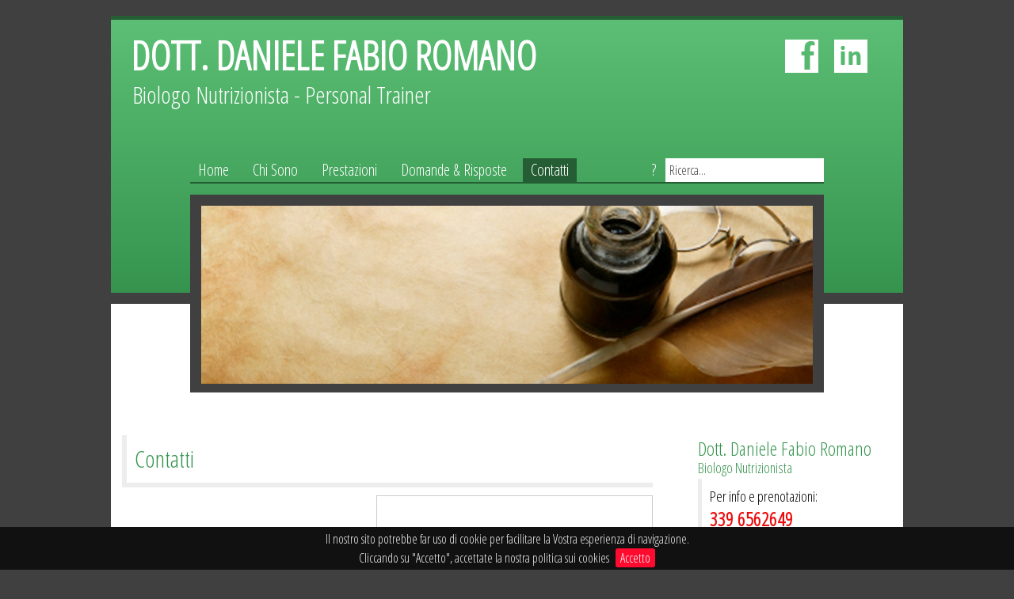

--- FILE ---
content_type: text/html; charset=utf-8
request_url: https://danieleromanonutrizionista.com/contatti.aspx
body_size: 56744
content:
<!DOCTYPE html PUBLIC "-//W3C//DTD HTML 4.01 Transitional//EN" "http://www.w3.org/TR/html4/loose.dtd">

<html dir="ltr">

<head><meta content="text/html; charset=utf-8" http-equiv="Content-Type" /><title>
	Dott. Daniele Fabio Romano
</title><link href="style.css" rel="stylesheet" type="text/css" />
<script src="js/jquery-1.8.2.min.js" type="text/javascript"></script>
<script src="js/jquery.bxSlider.min.js" type="text/javascript"></script>
<script src="js/jquery.tooltipster.min.js" type="text/javascript"></script>
<script src="js/jquery.cookiebar.js" type="text/javascript"></script>
<script src="js/jquery.colorbox-min.js" type="text/javascript"></script>

<script type="text/javascript">

$(document).ready(function(){
 	
//slider presentazione
	$('#slider2').bxSlider({
   	auto: true,
   	pause: 7000,
	pager: false,
	controls:false,
	mode:'horizontal',
	speed:1000,
	touchEnabled: false,
  	});
//Barra Cookie  	
  	$.cookieBar({
   	fixed: true
	});   
//Tooltip		
      $('.tooltip').tooltipster();
      });
      $.fn.tooltipster('setDefaults', {
 	position: 'top',
 	animation:'fade',
 	speed:"1000",
 	delay:"1500", 	
	});
 </script>
    
<script type="text/javascript">

$(document).ready(function(){
//Popup windows      
	$(".inline").colorbox({inline:true, width:"50%",height:600,transition:"fade"});
	$(".callbacks").colorbox({
	onOpen:function(){ alert('onOpen: colorbox is about to open'); },
	onLoad:function(){ alert('onLoad: colorbox has started to load the targeted content'); },
	onComplete:function(){ alert('onComplete: colorbox has displayed the loaded content'); },
	onCleanup:function(){ alert('onCleanup: colorbox has begun the close process'); },
	onClosed:function(){ alert('onClosed: colorbox has completely closed'); }
	});

	$('.non-retina').colorbox({rel:'group5', transition:'none'})
	$('.retina').colorbox({rel:'group5', transition:'none', retinaImage:true, retinaUrl:true});
				
	//Example of preserving a JavaScript event for inline calls.
	$("#click").click(function(){ 
	$('#click').css({"background-color":"#f00", "color":"#fff", "cursor":"inherit"}).text("Open this window again and this message will still be here.");
	return false;
	});
	});

</script>

<style type="text/css">
	.TreeView1_0 { text-decoration:none; }
	.TreeView1_1 { padding:0px 0px 0px 0px; }
	.TreeView1_2 { font-weight:normal; }
	.TreeView1_3 {  }
	.TreeView1_4 { border-style:none; }
	.TreeView1_5 {  }
	.TreeView1_6 { border-style:none; }
	.TreeView1_7 {  }
	.TreeView1_8 { border-style:none; }
	.TreeView1_9 {  }
	.TreeView1_10 { border-style:none; }
	.TreeView1_11 {  }
	.TreeView1_12 { color:#FF2B0F;text-decoration:underline; }
	.TreeView1_13 { padding:0px 0px 0px 0px; }
	.TreeView1_14 { text-decoration:underline;border-style:none; }
	.TreeView1_15 { text-decoration:underline; }

</style></head>

<body>

<!-- Inizio Popup Cookie-->
<div style="display: none">
<table id="DataListCookie" cellspacing="0" border="0" style="border-collapse:collapse;">
	<tr>
		<td>
<div id='inline_content' style='padding:10px; background:#fff;font-size:14px'>
<span id="DataListCookie_ctl00_Label6"><h2>Cookie Policy</h2>

<p>La presente Cookie Policy integra e completa l&rsquo;Informativa Privacy che Vi invitiamo a consultare.</p>

<p>Collegandosi per la prima volta al Sito, l&rsquo;utente vedr&agrave; apparire una sintetica informativa sull&rsquo;utilizzo dei cookies. Chiudendo tale informativa tramite l&rsquo;apposito tasto o cliccando al di fuori del banner che la contiene e proseguendo nella navigazione sul Sito, l&rsquo;utente acconsente all&rsquo;utilizzo dei cookie di terzi, secondo le modalit&agrave; descritte nella presente Cookie Policy.<br />
&nbsp;</p>

<p><strong>Cosa sono i cookies</strong></p>

<p>Un cookie &egrave; un file di testo di piccole dimensioni che viene inviato al browser e salvato sul terminale dell&rsquo;utente quando quest&rsquo;ultimo visita un sito internet. I cookies possono essere utilizzati per differenti finalit&agrave; (autenticazioni informatiche, monitoraggio di sessioni, memorizzazione di informazioni su specifiche configurazioni riguardanti gli utenti che accedono al server, memorizzazione delle preferenze, ecc.).<br />
&nbsp;</p>

<p><strong>Tipologia di cookies utilizzati dal Sito</strong></p>

<p>Il Sito utilizza cookies di piattaforme <em>social</em> (nella specie, delle piattaforme Facebook, LinkedIn e Twitter), gestiti dalle terze parti coinvolte. Tali cookies sono necessari per permettere ad un account <em>social</em> di interagire con il nostro Sito, consentire di esprimere un apprezzamento e condividerlo con i propri amici. I cookies di piattaforme social non sono necessari per la navigazione.</p>

<p>Di seguito maggiori informazioni sui cookies di piattaforme <em>social</em> utilizzati, sulle relative informative privacy e sulle modalit&agrave; di disattivazione dei medesimi:<br />
<br />
Facebook&nbsp;&nbsp;&nbsp;&nbsp;&nbsp;&nbsp;&nbsp;&nbsp;&nbsp;&nbsp;&nbsp;&nbsp;&nbsp; <a href="https://www.facebook.com/about/privacy" target="_blank">www.facebook.com/about/privacy</a><br />
<br />
Il Sito non utilizza cookies di profilazione.<br />
&nbsp;</p>

<p><strong>Gestione dei cookies tramite le impostazioni del browser</strong></p>

<p>Quasi tutti i browser Internet consentono di verificare quali cookies sono presenti sul proprio hard drive, bloccare tutti i cookies o ricevere un avviso ogni volta che un cookie viene installato. In alcuni casi, tuttavia, la mancata installazione di un cookie pu&ograve; comportare l&rsquo;impossibilit&agrave; di utilizzare alcune parti del Sito.</p>
</span>
</div>
</td>
	</tr>
</table>
</div>
<!-- Fine Popup Cookie-->
<!-- Inizio Popup Privacy-->
<div style="display: none">
<table id="DataListPrivacy" cellspacing="0" border="0" style="border-collapse:collapse;">
	<tr>
		<td>
<div id='inline_content2' style='padding:10px; background:#fff;font-size:14px'>
<span id="DataListPrivacy_ctl00_Label7"><h2>Informativa Privacy</h2>

<p>La presente Informativa Privacy di Dott. Daniele Fabio Romano (di seguito, &quot;<strong>Titolare</strong>&quot;) assolve alla funzione di informativa ai sensi dell&rsquo;articolo 13 del &ldquo;<em>Codice in materia di protezione dei dati personali</em>&rdquo; di cui al Decreto Legislativo 30 giugno 2003, n. 196 (di seguito, &ldquo;<strong>Codice</strong>&rdquo;) ed &egrave; redatta in conformit&agrave; alla Raccomandazione n. 2/2001 adottata il 17 maggio 2001 dal Gruppo di Lavoro &ldquo;Articolo 29&rdquo; per la Tutela dei Dati Personali in relazione ai requisiti minimi per la raccolta di dati online nell&rsquo;Unione Europea.</p>

<p><strong>Titolare del trattamento</strong></p>

<p>Daniele Fabio Romano, Piazza Schuster 14/b - 20096 &ndash; Pioltello - Milano, indirizzo e-mail daniele.fabio.romano@gmail.com.</p>

<p><strong>Definizione di &ldquo;dato personale&rdquo;</strong></p>

<p>Ai fini della presente Informativa Privacy, per &ldquo;dato personale&rdquo; &ndash; in conformit&agrave; all&rsquo;articolo 4 del Codice &ndash; si intende &ldquo;<em>qualunque informazione relativa a persona fisica, identificata o identificabile, anche indirettamente, mediante riferimento a qualsiasi altra informazione, ivi compreso un numero di identificazione personale</em>&rdquo;.</p>

<p>La presente Informativa Privacy si applica esclusivamente ai dati personali raccolti attraverso il sito&nbsp; www.danieleromanonutrizionista.com (di seguito, &ldquo;<strong>Sito</strong>&rdquo;). La presente Informativa Privacy non si applica ad altri siti web di propriet&agrave; di soggetti terzi, ai quali si possa accedere tramite un link presente sul Sito.</p>

<p><strong>Dati forniti volontariamente dall&rsquo;utente</strong></p>

<p>Il Titolare raccoglie alcuni dati personali (nome, cognome, indirizzo email, numero di telefono, recapito postale, etc.) forniti volontariamente dagli utenti del Sito mediante appositi moduli di registrazione o inoltrati al titolare tramite posta elettronica.</p>

<p><strong>Dati di navigazione</strong></p>

<p>I sistemi informatici e le procedure software preposte al funzionamento del Sito acquisiscono, nel corso del loro normale esercizio, alcuni dati personali la cui trasmissione &egrave; implicita nell&rsquo;uso dei protocolli di comunicazione di Internet. Si tratta di informazioni che non sono raccolte per essere associate a soggetti identificati, ma che per loro stessa natura potrebbero, attraverso elaborazioni ed associazioni con dati detenuti da terzi, permettere di identificare gli utenti. In questa categoria di dati rientrano gli indirizzi IP dei computer utilizzati dagli utenti che si connettono al Sito, gli indirizzi in notazione URI (<em>Uniform Resource Identifier</em>) delle risorse richieste, l&rsquo;orario della richiesta, il metodo utilizzato nel sottoporre la richiesta al server, la dimensione del file ottenuto in risposta, il codice numerico indicante lo stato della risposta data dal server (buon fine, errore, ecc.) e altri parametri relativi al sistema operativo dell&rsquo;utente. Questi dati vengono utilizzati al solo fine di ricavare informazioni statistiche anonime sull&rsquo;uso del Sito e per controllarne il corretto funzionamento e vengono cancellati immediatamente dopo l&rsquo;elaborazione. I dati potrebbero essere utilizzati per l&rsquo;accertamento di responsabilit&agrave; in caso di eventuali reati informatici ai danni del Sito.</p>

<p><strong>Uso di cookies</strong></p>

<p>Il Sito potrebbe fare uso cookies in conformit&agrave; alla nostra <strong>Cookie Policy</strong>.</p>

<p><strong>Finalit&agrave; e modalit&agrave; del trattamento</strong></p>

<p>Il Titolare tratta i dati personali di cui sopra esclusivamente in relazione a:</p>

<ol>
	<li>
	<p>richieste di contatto;</p>
	</li>
	<li>
	<p>invio di dati personali per la pubblicazione di domande .</p>
	</li>
</ol>

<p>Il Titolare protegge i dati personali degli utenti adottando le misure di sicurezza previste dal Codice.</p>

<p><strong>Facoltativit&agrave; del conferimento dei dati personali</strong></p>

<p>Salvo quanto specificato per i dati di navigazione, l&rsquo;utente ha facolt&agrave; di fornire o meno i propri dati personali nei moduli per la registrazione al Sito ovvero tramite posta elettronica. Il mancato conferimento dei dati comporta le seguenti conseguenze:</p>

<ol>
	<li>
	<p>nel caso sub (1) del paragrafo che precede, il mancato conferimento dei dati personali comporter&agrave; l&rsquo;impossibilit&agrave; per il Titolare di inviare all&rsquo;utente le informazioni richieste;</p>
	</li>
	<li>
	<p>nei casi sub (2) il mancato conferimento dei dati comporter&agrave; l&rsquo;impossibilit&agrave;, per il Titolare, di prendere in esame la domanda posta dall&#39;utente.</p>
	</li>
</ol>

<p><strong>Comunicazione e diffusione dei dati personali</strong></p>

<p>I dati personali degli utenti saranno raccolti e conservati su server localizzati in Italia e saranno accessibili al solo Titolare.</p>

<p>Alcuni dati potranno essere comunicati in forma anonima ed aggregata a soggetti terzi per finalit&agrave; statistiche. In ogni caso, tali dati non consentono l&rsquo;identificazione degli utenti. Ad eccezione dei casi consentiti dalla legge, o previsti in questa Informativa Privacy, i dati personali non verranno comunicati o diffusi senza il consenso dell&rsquo;utente.</p>

<p><a name="_GoBack"></a> <strong>Diritti degli utenti con riguardo ai propri dati personali</strong></p>

<p>Ai sensi degli articoli 7 e ss. del Codice, gli utenti hanno il diritto di ottenere in qualsiasi momento la conferma dell&rsquo;esistenza o meno dei dati, di conoscerne il contenuto e l&rsquo;origine, verificarne l&rsquo;esattezza o chiederne l&rsquo;integrazione o l&rsquo;aggiornamento, oppure la rettificazione. In base al medesimo articolo, gli utenti hanno inoltre il diritto di ottenere la cancellazione, la trasformazione in forma anonima o il blocco dei dati trattati in violazione di legge, nonch&eacute; di opporsi, in ogni caso, per motivi legittimi, al loro trattamento.</p>

<p>Le relative comunicazioni andranno inviate al titolare del trattamento.</p>

<p><strong>Modifiche all&rsquo;Informativa Privacy</strong></p>

<p>Il Titolare potr&agrave; apportare modifiche alla presente Informativa Privacy al fine di recepire cambiamenti della normativa nazionale e/o comunitaria ovvero per adeguarsi ad intervenute innovazioni tecnologiche o per altri motivi. Eventuali nuove versioni della presente Informativa Privacy saranno riportate sul Sito.</p>

<p>L&rsquo;utente &egrave; pregato di prendere visione della presente Informativa Privacy e di controllarla periodicamente con attenzione, al fine di verificare eventuali aggiornamenti o revisioni che si dovessero rendere necessari.</p>

<p><strong>Esercizio dei diritti e richiesta di informazioni</strong></p>

<p>Per esercitare i propri diritti e per qualsiasi domanda o richiesta relativa al trattamento dei dati personali da parte del Titolare gli utenti possono contattarci al seguente indirizzo e-mail:<br />
<br />
<a href="mailto:daniele.fabio.romano@gmail.com?subject=Informativa%20Prrivacy">daniele.fabio.romano@gmail.com</a>.</p>
</span>
</div>
</td>
	</tr>
</table>
</div>
<!-- Fine Popup Privacy-->
<!-- Inizio Popup Note Legali-->
<div style="display: none">
<table id="DataListNote" cellspacing="0" border="0" style="border-collapse:collapse;">
	<tr>
		<td>
<div id='inline_content3' style='padding:10px; background:#fff;font-size:14px'>
<span id="DataListNote_ctl00_Label8"><h2>Note Legali</h2>

<p>La riproduzione, su qualsiasi supporto, dei materiali pubblicati sul Sito, ove espressamente consentita, pu&ograve; essere effettuata, comunque, per uso esclusivamente personale, purch&eacute; senza scopo di lucro e senza fini direttamente o indirettamente commerciali, nel rispetto delle eventuali misure tecnologiche di protezione.</p>

<p>Il trattamento dei dati raccolti tramite il Sito, e i diritti dei relativi titolari, sono disciplinati dall&rsquo; Informativa Privacy disponibile sul Sito.</p>

<p>I contenuti disponibili sul Sito non costituiscono in alcun modo consulenza medica e non si sostituiscono in alcun modo alla necessaria consulenza e assistenza medica specifica.</p>
</span>
</div>
</td>
	</tr>
</table>
</div>
<!-- Fine Popup Note Legali-->
<!-- Inizio Crediti-->
<div style="display: none">
<div id="inline_content4" style="padding: 10px; background: #fff; font-size: 14px; text-align: center">
<p style="margin-top: 100px">Sito realizzato da:</p>
<br>
<p style="font-size: 80px; font-weight: bold; margin-top: -30px; color: #404040">
K<span style="color: #ff0b2f">'</span>n<span style="color: #ff0b2f">'</span>D</p>
<p style="margin-top: -100px; font-style: oblique; color: #ff0b2f">BRAINS BORN FOR THE WEB</p>
<br>
<p style="margin-top: 70px">
<a class="hyperlinkknd tooltip" href="http://www.knd.it" target="_blank" title="Visita il sito www.knd.it">www.knd.it</a>
</p>
<br>
</div>
</div>
<!-- Fine Crediti-->

<form name="form1" method="post" action="contatti.aspx" onsubmit="javascript:return WebForm_OnSubmit();" id="form1">
<div>
<input type="hidden" name="TreeView1_ExpandState" id="TreeView1_ExpandState" value="encnn" />
<input type="hidden" name="TreeView1_SelectedNode" id="TreeView1_SelectedNode" value="TreeView1t4" />
<input type="hidden" name="__EVENTTARGET" id="__EVENTTARGET" value="" />
<input type="hidden" name="__EVENTARGUMENT" id="__EVENTARGUMENT" value="" />
<input type="hidden" name="TreeView1_PopulateLog" id="TreeView1_PopulateLog" value="" />
<input type="hidden" name="__VIEWSTATE" id="__VIEWSTATE" value="/[base64]/[base64]/SUQ9MSBBbmFsaXNpIGRlbGxvIFN0YXRvIE51dHJpemlvbmFsZSBBbmFsaXNpIGRlbGxvIFN0YXRvIE51dHJpemlvbmFsZWQCAQ9kFgJmDxUDFXByZXN0YXppb25pLmFzcHg/[base64]/[base64]/[base64]/[base64]" />
</div>

<script type="text/javascript">
//<![CDATA[
var theForm = document.forms['form1'];
if (!theForm) {
    theForm = document.form1;
}
function __doPostBack(eventTarget, eventArgument) {
    if (!theForm.onsubmit || (theForm.onsubmit() != false)) {
        theForm.__EVENTTARGET.value = eventTarget;
        theForm.__EVENTARGUMENT.value = eventArgument;
        theForm.submit();
    }
}
//]]>
</script>


<script src="/WebResource.axd?d=c6584p1QQlsI1aE9AHYEEfpek79HLRsuCiT7ZpNGyN9STMLrdlA26fbz1Ky-71NQvp7ww1rmTfp8h2lpfcYx-tIllWk1&amp;t=638313968380000000" type="text/javascript"></script>


<script src="/ScriptResource.axd?d=swJ0R4vpjD4S3BcQRU9PKSE2Psrxj0K8cuTPhplPaP4Uondt3FXg_fD2YpLDjABpMKfbJepmiCf3fFu_QJgWAD-esYw4oHBpmLmLaXWslHZ2sljwfY12NW70nH-F-UQNZMYOCQ2&amp;t=ffffffffce6d582c" type="text/javascript"></script>
<script type="text/javascript">
//<![CDATA[

    function TreeView_PopulateNodeDoCallBack(context,param) {
        WebForm_DoCallback(context.data.treeViewID,param,TreeView_ProcessNodeData,context,TreeView_ProcessNodeData,false);
    }
var TreeView1_Data = null;//]]>
</script>

<script src="/ScriptResource.axd?d=Nj28PpKObTSBxr3TgiYZ8-pakB9MvC0wAR5k0iTbKblju5kyxKgCCxTjhobbq7I4Px21cB6YcbwG4h8PfsP5dg3GYKED-zqJ1hDD-d5_vk_gsOwQdjFfxWlJ1k2JjMcuNeq7KWw7hC2XBT2fA89dfZdh5281&amp;t=ffffffffce6d582c" type="text/javascript"></script>
<script src="/ScriptResource.axd?d=IKbgawezGIfs5eGxYXiHimIL9eydkp9TefXKxCylQ70jMO45zsOYFSfIoBdwpeooHCos_bbf90hOIgw9WBN443niZwE3M5kjn9rmETJsviVuimlpFrBJ2IptQyQp8It3GM1kfyLZb-TG3CUJSp-CyVGlsVk1&amp;t=ffffffffa50b82b2" type="text/javascript"></script>
<script src="/ScriptResource.axd?d=icOGrbahhQUTsJRojvFDusRdUH0Rr0lOQcbIw0pvQTN78HIfar0oc3bq0xLNnvEc9MXi0HUjVRJMvQEUMfJwFRHGYPUnxmtVhe3LkCInC2Gat3uYi34P8TKLnc_DLEmp0vsqNssayyGhx8pZnYBB_wYC2zLjUN8XiIHWobwdDJiuZBdG0&amp;t=ffffffffa50b82b2" type="text/javascript"></script>
<script type="text/javascript">
//<![CDATA[
function WebForm_OnSubmit() {
if (typeof(ValidatorOnSubmit) == "function" && ValidatorOnSubmit() == false) return false;
return true;
}
//]]>
</script>

<div>

	<input type="hidden" name="__VIEWSTATEGENERATOR" id="__VIEWSTATEGENERATOR" value="1AF73D0D" />
	<input type="hidden" name="__SCROLLPOSITIONX" id="__SCROLLPOSITIONX" value="0" />
	<input type="hidden" name="__SCROLLPOSITIONY" id="__SCROLLPOSITIONY" value="0" />
	<input type="hidden" name="__EVENTVALIDATION" id="__EVENTVALIDATION" value="/wEWCAKR7ozvDAKkqc6EDwKM54rGBgLPnI1lAoXZ9dsDAtyCl4wHAvK94JEPAuyg1uAILVWGrgeo4qw5zejT+4+x2n2UTFM=" />
</div>
<!-- Inizio Mappa-->
<div style="display: none">
<div id="inline_content5" style="padding: 10px; background: #fff; font-size: 14px; text-align: center">

<a href="#TreeView1_SkipLink"><img alt="Skip Navigation Links." src="/WebResource.axd?d=gyLKZdFzPPAbCoSqUGKk0d5dxJf2dcCjqzrXNnykR4S_oeI_lKX31yHSXOpFGdQb3fYoJrED644aUXcoIuORVz1wXbk1&amp;t=638313968380000000" width="0" height="0" style="border-width:0px;" /></a><div id="TreeView1">
	<table cellpadding="0" cellspacing="0" style="border-width:0;">
		<tr>
			<td><a id="TreeView1n0" href="javascript:TreeView_ToggleNode(TreeView1_Data,0,document.getElementById('TreeView1n0'),'-',document.getElementById('TreeView1n0Nodes'))"><img src="TreeLineImages/dashminus.gif" alt="Collapse Home Page" style="border-width:0;" /></a></td><td class="TreeView1_1 nodeLevel1  TreeView1_5" onmouseover="TreeView_HoverNode(TreeView1_Data, this)" onmouseout="TreeView_UnhoverNode(this)" style="white-space:nowrap;"><a class="TreeView1_0 nodeLevel1  TreeView1_4" href="/index.aspx" title="Home Page" id="TreeView1t0" style="border-style:none;font-size:1em;">Home Page</a></td>
		</tr><tr style="height:0px;">
			<td></td>
		</tr>
	</table><div id="TreeView1n0Nodes" style="display:block;">
		<table cellpadding="0" cellspacing="0" style="border-width:0;">
			<tr style="height:0px;">
				<td></td>
			</tr><tr>
				<td><div style="width:20px;height:1px"></div></td><td><img src="TreeLineImages/t.gif" alt="" /></td><td class="TreeView1_1 nodeLevel2  TreeView1_7" onmouseover="TreeView_HoverNode(TreeView1_Data, this)" onmouseout="TreeView_UnhoverNode(this)" style="white-space:nowrap;"><a class="TreeView1_0 nodeLevel2  TreeView1_6" href="/chisono.aspx" title="Chi Sono" id="TreeView1t1" style="border-style:none;font-size:1em;">Chi Sono</a></td>
			</tr><tr style="height:0px;">
				<td></td>
			</tr>
		</table><table cellpadding="0" cellspacing="0" style="border-width:0;">
			<tr style="height:0px;">
				<td></td>
			</tr><tr>
				<td><div style="width:20px;height:1px"></div></td><td><a id="TreeView1n2" href="javascript:TreeView_PopulateNode(TreeView1_Data,2,document.getElementById('TreeView1n2'),document.getElementById('TreeView1t2'),null,'t','Prestazioni','Home Page\\Prestazioni','t','0b47aa46-ad8b-4d8d-b6e5-53227fa606e2','tf')"><img src="TreeLineImages/tplus.gif" alt="Expand Prestazioni" style="border-width:0;" /></a></td><td class="TreeView1_1 nodeLevel2  TreeView1_7 TreeView1_3" style="white-space:nowrap;"><span class="TreeView1_0 nodeLevel2  TreeView1_6 TreeView1_2" title="Prestazioni" id="TreeView1t2" style="border-style:none;font-size:1em;">Prestazioni</span></td>
			</tr><tr style="height:0px;">
				<td></td>
			</tr>
		</table><table cellpadding="0" cellspacing="0" style="border-width:0;">
			<tr style="height:0px;">
				<td></td>
			</tr><tr>
				<td><div style="width:20px;height:1px"></div></td><td><img src="TreeLineImages/t.gif" alt="" /></td><td class="TreeView1_1 nodeLevel2  TreeView1_7" onmouseover="TreeView_HoverNode(TreeView1_Data, this)" onmouseout="TreeView_UnhoverNode(this)" style="white-space:nowrap;"><a class="TreeView1_0 nodeLevel2  TreeView1_6" href="/domandeerisposte.aspx" title="Domande e Risposte" id="TreeView1t3" style="border-style:none;font-size:1em;">Domande e Risposte</a></td>
			</tr><tr style="height:0px;">
				<td></td>
			</tr>
		</table><table cellpadding="0" cellspacing="0" style="border-width:0;">
			<tr style="height:0px;">
				<td></td>
			</tr><tr>
				<td><div style="width:20px;height:1px"></div></td><td><img src="TreeLineImages/l.gif" alt="" /></td><td class="TreeView1_1 nodeLevel2  TreeView1_7 TreeView1_13" onmouseover="TreeView_HoverNode(TreeView1_Data, this)" onmouseout="TreeView_UnhoverNode(this)" style="white-space:nowrap;"><a class="TreeView1_0 nodeLevel2  TreeView1_6 TreeView1_12" href="/contatti.aspx" title="Contatti" id="TreeView1t4" style="border-style:none;font-size:1em;">Contatti</a></td>
			</tr><tr style="height:0px;">
				<td></td>
			</tr>
		</table>
	</div>
</div><a id="TreeView1_SkipLink"></a>

</div>
</div>
<!-- Fine Mappa-->
<!-- Inizio Top -->
<div id="top">
<div id="top-left">
<div style="font-size: 50px; font-weight: bold">
DOTT. DANIELE FABIO ROMANO</div>
<div style="font-size: 30px; font-weight: normal; margin-top: -50px; margin-left: 2px">
Biologo Nutrizionista - Personal Trainer</div>
</div>
<div id="top-right">
<div style="margin-top: 30px; float: right">


<div title='Facebook' onclick="window.open('http://www.facebook.com/dottorromano?fref=ts','_blank')" class="social tooltip"><img id="ListView7_ctrl0_Image3" src="immagini/facebook.png" style="border-width:0px;" /></div>

<div title='Linkedin' onclick="window.open('http://www.linkedin.com/in/dottorromano','_blank')" class="social tooltip"><img id="ListView7_ctrl1_Image3" src="immagini/linkedin.png" style="border-width:0px;" /></div>


</div>
</div>
<!-- Inizio Menu -->
<div id="menu">
<div style="float: left; margin-left: -5px">
<ul>
<li style="margin-left: 5px"><a class="tooltip" href="index.aspx" title="Torna alla Home Page">Home</a></li>
<li><a class="tooltip" href="chisono.aspx" title="Vorrei Presentarmi">Chi Sono</a></li>
<li class="has-sub"><a class="tooltip" title="I miei Servizi">Prestazioni</a>
<ul style="padding-top: 3px">
<table id="rnd_prodotti" cellspacing="0" border="0" style="border-collapse:collapse;">
	<tr>
		<td>
<li><div class="tooltip menudin" onclick="window.location='prestazioni.aspx?ID=1 '" title='Analisi dello Stato Nutrizionale'>Analisi dello Stato Nutrizionale</div></li>
</td>
	</tr><tr>
		<td>
<li><div class="tooltip menudin" onclick="window.location='prestazioni.aspx?ID=2 '" title='Elaborazione della Dieta Ottimale'>Elaborazione della Dieta Ottimale</div></li>
</td>
	</tr><tr>
		<td>
<li><div class="tooltip menudin" onclick="window.location='prestazioni.aspx?ID=3 '" title='Analisi Composizione Corporea'>Analisi Composizione Corporea</div></li>
</td>
	</tr><tr>
		<td>
<li><div class="tooltip menudin" onclick="window.location='prestazioni.aspx?ID=4 '" title='Preparazione Atletica'>Preparazione Atletica</div></li>
</td>
	</tr><tr>
		<td>
<li><div class="tooltip menudin" onclick="window.location='prestazioni.aspx?ID=5 '" title='Schede di Allenamento'>Schede di Allenamento</div></li>
</td>
	</tr>
</table>
</ul>
</li>
<li><a class="tooltip" href="domandeerisposte_index.aspx" title="Chiedi all'Esperto">Domande &amp; Risposte</a></li>
<li><a style="cursor: default; text-decoration: none; background-color: #255e34">Contatti</a></li>
</ul>
</div>
<div style="float: right">
<input type="submit" name="Button1" value="?" onclick="javascript:WebForm_DoPostBackWithOptions(new WebForm_PostBackOptions(&quot;Button1&quot;, &quot;&quot;, true, &quot;ricerca&quot;, &quot;&quot;, false, false))" id="Button1" title="Cerca nel Sito" class="button tooltip" style="float: left;" />
<input name="ricercatext" type="text" value="Ricerca..." id="ricercatext" class="ricerca" onfocus="this.value=''" />
<span id="cv1" style="color:Red;display:none;"></span>
<div id="ValidationSummary2" style="color:Red;display:none;">

</div>
</div>
</div>
<!-- Fine Menu -->
</div>
<!-- Fine Top -->

<!-- Inizio Middle -->
<div id="middle">
<div id="middle_content">
<table id="img" cellspacing="0" border="0" style="border-collapse:collapse;">
	<tr>
		<td>
<img id="img_ctl00_Immagine" class="image2" src="immagini/contatti.png" style="border-width:0px;" />
</td>
	</tr>
</table>
</div>
<div id="content">
<div style="margin-top: 40px">

<!-- Inizio Contenuto Sinistro-->
<div class="content-left">
<div class="titolo-pagina">
<span>Contatti</span></div>

<div>


<div style="float:left;width:300px">
<div class="titolo-articoli" style="margin-left:10px">Dott. Daniele Fabio Romano</div>
<div style="float:left;clear:both;margin-left:10px;border-bottom:1px #ccc dashed">
<span style="border:none" class="articoli"><a id="ListViewcont_ctrl0_via">Via Paolo Uccello 1</a></span><br>
<span style="border:none;margin-top:-50px" class="articoli"><a id="ListViewcont_ctrl0_citta">20096 -  Pioltello</a></span>
<span style="border:none;margin-top:-50px" class="articoli">Telefono:&nbsp;<a id="ListViewcont_ctrl0_tel" style="color:#36944e">339 6562649</a></span>
<span style="border:none;margin-top:-50px" class="articoli">e-mail:&nbsp;<a id="ListViewcont_ctrl0_mail" title="Scrivimi a questo indirizzo" class="content-right-link tooltip" href="mailto:daniele.fabio.romano@gmail.com" style="font-size:18px">daniele.fabio.romano@gmail.com</a></span>
</div>
</div>
<div style="float:right;margin-top:-40px">
<iframe style="border:1px #ccc solid" src='https://www.google.com/maps/embed?pb=!1m18!1m12!1m3!1d2796.0550229733767!2d9.32698931555896!3d45.50897097910155!2m3!1f0!2f0!3f0!3m2!1i1024!2i768!4f13.1!3m3!1m2!1s0x4786c830d0aa8cad%3A0x87b49d97d646989f!2sVia+Paolo+Uccello%2C+1%2C+20096+Pioltello+MI!5e0!3m2!1sit!2sit!4v1483002911864' width="347px" height="200px" frameborder="0"></iframe>
</div>



</div>
<script type="text/javascript">
//<![CDATA[
Sys.WebForms.PageRequestManager._initialize('ss', document.getElementById('form1'));
Sys.WebForms.PageRequestManager.getInstance()._updateControls(['tUpdatePanel1'], [], [], 90);
//]]>
</script>

<div id="UpdatePanel1">
	

<div class="titolo-pagina" style="margin-top: 50px; height: 40px">
<span>Contattami dal Sito</span>
<div class="totart2">
<div style="background-color: #fff; height: 40px; padding-bottom: 4px">
<input type="submit" name="Button4" value="?" id="Button4" title="Mostra o Nascondi Form Contatti" class="button2 tooltip" style="float: right;" />
</div>
</div>
</div>


</div>

</div>
<!-- Inizio Contenuto Destro-->
<div class="content-right">
<div class="titolo-articoli" style="margin-bottom: -10px; margin-left: -10px; height: 60px">
<span>Dott. Daniele Fabio Romano</span><br>
<span style="font-size: 18px">Biologo Nutrizionista</span></div>
<div class="content-right-div">
<span>Per info e prenotazioni:</span><br>


<span style="color: #ed0d0d; font-size: 24px; font-weight: bold; text-align: center">												
339 6562649</span>


<br><br><span>Scrivimi a questo indirizzo:</span><br>


<a id="ListView2_ctrl0_mailto" title="Contattami via e-mail" class="tooltip content-right-link" href="mailto:daniele.fabio.romano@gmail.com">daniele.fabio.romano@gmail.com</a><br>



<br><span>Visita la mia pagina Facebook</span><br><span>
<a class="tooltip a1" href="https://www.facebook.com/dottorromano?fref=ts" target="_blank" title="Visita la mia pagina Facebook">
Vai a Facebook</a></span> </div>
<div class="titolo-articoli" style="margin-top: 50px; margin-bottom: -10px; margin-left: -10px; height: 60px">
<span>Domande &amp; Risposte</span><br>
<span style="font-size: 18px">Le Ultime Inserite</span></div>
<div class="content-right-div" style="font-size: 16px">
<div>


<div style="margin-top:-20px">
<div style="float:left;border-bottom:1px #ccc dashed;padding-bottom:20px;padding-top:20px">
<div >Domanda di&nbsp;Luca&nbsp;Caporiccio</div>
<div style="color:#606060">Va bene se prima di andare in palestra mangio una barretta energetica?</div><br>
<div style="clear:both">Risposta</div>
<div style="color:#36944e" class="divlink tooltip" title="Leggi la Risposta" onclick="window.location='domandeerisposte.aspx?ID=1'"><p>Dipende da molti fattori, per esempio cosa intende per &ldquo;prima&rdquo;? Molti sbagliano sgran...</div>
</div>
</div>


<div class="link-articoli tooltip" onclick="location.href=&quot;domandeerisposte_index.aspx&quot;" style="margin-top: 20px" title="Vai alla pagina Domande &amp; Risposte">
Leggile tutte </div>
</div>
</div>
</div>
<!-- Fine Contenuto Destro-->
</div>
</div>
<!-- Fine Middle -->
<!-- Inizio Footer -->
<div id="footer">
<div class="divleft">
<div>
Accesso all'Area Clienti</div>
<div class="divleft">
<div style="float: left; width: 190px">
<div class="login-title">
Username</div>
<input name="user" type="text" id="user" class="login" style="float: left; margin-top: 10px" />
<div class="login-title">
Password</div>
<input name="password" type="password" id="password" class="login" style="float: left" />
</div>
<div style="float: left; width: 87px; height: 87px; margin-top: 25px; margin-left: 18px">
<input type="submit" name="accedi" value="" id="accedi" title="Esegui Login" class="login-button tooltip" />
</div>
</div>
</div>
<div class="divcenter">
<div style="margin-bottom: 5px">
Prestazioni</div>
<div>
<table id="DataList3" cellspacing="0" border="0" style="border-collapse:collapse;">
	<tr>
		<td>
<a id="DataList3_ctl00_Articolo" title="Analisi dello Stato Nutrizionale" class="tooltip footerlink" href="prestazioni.aspx?ID=1">Analisi dello Stato Nutrizionale</a>
</td>
	</tr><tr>
		<td>
<a id="DataList3_ctl01_Articolo" title="Elaborazione della Dieta Ottimale" class="tooltip footerlink" href="prestazioni.aspx?ID=2">Elaborazione della Dieta Ottimale</a>
</td>
	</tr><tr>
		<td>
<a id="DataList3_ctl02_Articolo" title="Analisi Composizione Corporea" class="tooltip footerlink" href="prestazioni.aspx?ID=3">Analisi Composizione Corporea</a>
</td>
	</tr><tr>
		<td>
<a id="DataList3_ctl03_Articolo" title="Preparazione Atletica" class="tooltip footerlink" href="prestazioni.aspx?ID=4">Preparazione Atletica</a>
</td>
	</tr><tr>
		<td>
<a id="DataList3_ctl04_Articolo" title="Schede di Allenamento" class="tooltip footerlink" href="prestazioni.aspx?ID=5">Schede di Allenamento</a>
</td>
	</tr>
</table>
</div>
</div>
<div class="divright">



<div style="margin-bottom: 5px">Dott. Daniele Fabio Romano<a style="margin-left:10px"><a id="ListView5_ctrl0_HyperLink2" title="Google Maps" ImageHeight="17" ImageWidth="10" href="https://www.google.com/maps/embed?pb=!1m18!1m12!1m3!1d2796.0550229733767!2d9.32698931555896!3d45.50897097910155!2m3!1f0!2f0!3f0!3m2!1i1024!2i768!4f13.1!3m3!1m2!1s0x4786c830d0aa8cad%3A0x87b49d97d646989f!2sVia+Paolo+Uccello%2C+1%2C+20096+Pioltello+MI!5e0!3m2!1sit!2sit!4v1483002911864" target="_blank"><img title="Google Maps" src="immagini/google.png" style="border-width:0px;" /></a></a>
</div>

<a class="linkfooter4">Via Paolo Uccello 1</a>
<a class="linkfooter4">20096 - Pioltello - MI</a>
<a class="linkfooter4">Tel.: 339 6562649</a>
<div class="linkfooter4">E-Mail: <a id="ListView5_ctrl0_mmm" title="Contattami tramite E-Mail" class="tooltip footerlink" href="mailto:daniele.fabio.romano@gmail.com">daniele.fabio.romano@gmail.com</a></div>
<a class="linkfooter4">P. IVA: 08497950967</a>


</div>
			
<div class="divbottom">
<div>
<div style="clear:both;width:972px;margin:0 auto 0 auto">				
<p>
<a class="inline tooltip linkfooter" href="#inline_content" style="text-decoration: none" title="Cookie Policy">
Cookie Policy</a></p>
<p>
<a class="inline tooltip linkfooter" href="#inline_content2" style="text-decoration: none" title="Informativa Privacy">
Informativa Privacy</a></p>
<p>
<a class="inline tooltip linkfooter" href="#inline_content3" style="text-decoration: none" title="Note Legali">
Note Legali</a></p>
<p>
<a class="inline tooltip linkfooter" href="#inline_content5" style="text-decoration: none" title="Mappa del Sito">
Mappa del Sito</a></p>
<p>
<a class="inline tooltip linkfooter" href="#inline_content4" style="text-decoration: none" title="Crediti">
Crediti</a></p>
<div class="linkfooter2">
<p class="linkfooter2" style="margin-top:0"><span id="Label6">© Daniele Fabio Romano 2015</span></p>
</div>
</div>
</div>
</div>
</div>
<!-- Fine Footer -->
</div>











<script type="text/javascript">
//<![CDATA[
var TreeView1_ImageArray =  new Array('', '', '', 'TreeLineImages/noexpand.gif', 'TreeLineImages/plus.gif', 'TreeLineImages/minus.gif', 'TreeLineImages/i.gif', 'TreeLineImages/r.gif', 'TreeLineImages/rplus.gif', 'TreeLineImages/rminus.gif', 'TreeLineImages/t.gif', 'TreeLineImages/tplus.gif', 'TreeLineImages/tminus.gif', 'TreeLineImages/l.gif', 'TreeLineImages/lplus.gif', 'TreeLineImages/lminus.gif', 'TreeLineImages/dash.gif', 'TreeLineImages/dashplus.gif', 'TreeLineImages/dashminus.gif');
var Page_ValidationSummaries =  new Array(document.getElementById("ValidationSummary2"));
var Page_Validators =  new Array(document.getElementById("cv1"));
//]]>
</script>

<script type="text/javascript">
//<![CDATA[
var cv1 = document.all ? document.all["cv1"] : document.getElementById("cv1");
cv1.controltovalidate = "ricercatext";
cv1.errormessage = "Inserire un termine di Ricerca";
cv1.display = "None";
cv1.validationGroup = "ricerca";
cv1.evaluationfunction = "CompareValidatorEvaluateIsValid";
cv1.valuetocompare = "Ricerca...";
cv1.operator = "NotEqual";
var ValidationSummary2 = document.all ? document.all["ValidationSummary2"] : document.getElementById("ValidationSummary2");
ValidationSummary2.showmessagebox = "True";
ValidationSummary2.showsummary = "False";
ValidationSummary2.validationGroup = "ricerca";
//]]>
</script>


<script type="text/javascript">
//<![CDATA[

var callBackFrameUrl='/WebResource.axd?d=YyG9voRHv5MDSuaEAOilXjOiHm_YpNGC4tb3_H0T6DmotjULCYwDg22RoQjfbRzSH3qFOQ2vUFnJ88KaNC6hFWFf3_01&t=638313968380000000';
WebForm_InitCallback();var TreeView1_Data = new Object();
TreeView1_Data.images = TreeView1_ImageArray;
TreeView1_Data.collapseToolTip = "Collapse {0}";
TreeView1_Data.expandToolTip = "Expand {0}";
TreeView1_Data.expandState = theForm.elements['TreeView1_ExpandState'];
TreeView1_Data.selectedNodeID = theForm.elements['TreeView1_SelectedNode'];
TreeView1_Data.hoverClass = 'TreeView1_15 tooltip';
TreeView1_Data.hoverHyperLinkClass = 'TreeView1_14 tooltip';
for (var i=0;i<19;i++) {
var preLoad = new Image();
if (TreeView1_ImageArray[i].length > 0)
preLoad.src = TreeView1_ImageArray[i];
}
TreeView1_Data.lastIndex = 5;
TreeView1_Data.populateLog = theForm.elements['TreeView1_PopulateLog'];
TreeView1_Data.treeViewID = 'TreeView1';
TreeView1_Data.name = 'TreeView1_Data';

var Page_ValidationActive = false;
if (typeof(ValidatorOnLoad) == "function") {
    ValidatorOnLoad();
}

function ValidatorOnSubmit() {
    if (Page_ValidationActive) {
        return ValidatorCommonOnSubmit();
    }
    else {
        return true;
    }
}
        
document.getElementById('ValidationSummary2').dispose = function() {
    Array.remove(Page_ValidationSummaries, document.getElementById('ValidationSummary2'));
}

theForm.oldSubmit = theForm.submit;
theForm.submit = WebForm_SaveScrollPositionSubmit;

theForm.oldOnSubmit = theForm.onsubmit;
theForm.onsubmit = WebForm_SaveScrollPositionOnSubmit;

document.getElementById('cv1').dispose = function() {
    Array.remove(Page_Validators, document.getElementById('cv1'));
}
Sys.Application.initialize();
//]]>
</script>
</form>

</body>

</html>


--- FILE ---
content_type: text/css
request_url: https://danieleromanonutrizionista.com/style.css
body_size: 4670
content:
@import url('https://fonts.googleapis.com/css?family=Open+Sans+Condensed:300');


body {
font-family: "Open Sans Condensed",sans-serif;
	background-color: #404040;
	margin: 20px;
}
a img, a:link img, a:visited img, a:hover img, a:active img {
	border: 0 !important;
}
#top {
	margin: 0 auto 0 auto;
	width: 1000px;
	height: 226px;
	background-image: url('Immagini/sf_top.png');
}
#top-left {
	float: left;
	width: 700px;
	height: 180px;
	margin-left: 25px;
	text-align: left;
	line-height: 100px;
	color: #fff;
}
#top-right {
	float: left;
	width: 250px;
	height: 180px;
	text-align: left;
	color: #fff;
}
#middle {
	margin: 0 auto 0 auto;
	width: 1000px;
	height: 250px;
	background-image: url('Immagini/sf_middle.png');
}
#middle_content {
	margin: 0 auto 0 auto;
	width: 772px;
	height: 222px;
	background-color: #404040;
	padding: 14px;
}
#menu {
	clear: both;
	margin: 0 auto 0 auto;
	width: 800px;
	height: 30px;
	border-bottom: 2px solid #255e34;
}
.imm{
	margin-top:-17px
}
.image2 {
	width: 772px;
	height: 225px;
	margin-left: -1px;
	margin-top: -1px;
	border: none;
	float:left
}
.social {
	float: left;
	margin-right: 20px;
	margin-bottom: 20px;
	width: 40px;
	height: 40px;
	border: 1px #fff solid;
}
.social:hover {
	cursor: pointer;
	border: 1px #3c9a53 solid;
}

.linkfooter, .linkfooter2 {
	color: #36944e;
	font-size: 14px;
	height: 20px;
	line-height: 16px;
	width: auto;
	padding-left: 20px;
	padding-right: 20px;
	text-align: center;
	border-right: 1px #4f5b5d solid;
	margin-top: 0px;
	float: left;
}
.linkfooter2 {
	float: right;
	border: none;
	margin-left: 20px;
	color: #96a8ac;
}
.linkfooter3 {
	color: #fff;
	font-size: 12px;
	height: 20px;
	line-height: 16px;
	width: auto;
	padding-left: 10px;
	padding-right: 10px;
	text-align: left;
	border-right: 1px #4f5b5d solid;
	margin-top: 10px;
	float: left;
	text-decoration:none
}
.linkfooter:hover {
	color: #ccc;
	cursor: pointer;
	text-decoration: underline;
}
.linkfooter3:hover {
	color: #ff0b2f ;
	cursor: pointer;
	text-decoration: underline;
}
.linkfooter4 {
clear:both;
	float: left;
	border: none;
	color: #36944e;
	font-size:16px;
}
.divlink:hover{
	cursor:pointer;
	text-decoration:underline
}
#menu ul {
	margin: 0;
	padding: 0;
	cursor: pointer;
}
#menu li {
	position: relative;
	float: left;
	list-style: none;
	margin-left: 10px;
}
#menu li a {
	height: 30px;
	width: auto;
	padding-left: 10px;
	padding-right: 10px;
	float: left;
	text-align: center;
	line-height: 30px;
	font-size: 20px;
	color: #fff;
	text-decoration: none;
}
#menu li a:hover {
	color: #fff;
	background-color: #255e34;
	text-decoration: none;
}
.right {
	float: right;
}
.menudin {
	clear: both;
	float: left;
	color: #fff;
	height: 30px;
	line-height: 28px;
	width: 164px;
	text-decoration: none;
	text-align: left;
	background-color: #255e34;
	margin-top: -2px;
	margin-left: -11px;
	font-size: 16px;
	text-align: center;
	padding-left: 10px;
	padding-right: 10px;
}
.menudin:hover {
	background-color: #fff;
	color: #404040;
}
#menu ul li.has-sub:hover > a {
	color: #fff;
	background-color: #255e34;
}
#menu ul ul {
	position: absolute;
	top: 30px;
	visibility: hidden;
	z-index: 100;
}
#menu ul ul li a {
	clear: both;
	float: left;
	color: #fff;
	height: 30px;
	line-height: 28px;
	width: 164px;
	text-decoration: none;
	text-align: left;
	background-color: #255e34;
	margin-top: 0px;
	margin-left: -10px;
	font-size: 16px;
}
#menu ul ul li a:hover {
	background-color: #fff;
	color: #404040;
}
#menu ul li:hover ul {
	visibility: visible;
}
.ricerca {
	border: none;
	color: #404040;
	font-size: 16px;
	background-color: #fff;
	height: 20px;
	line-height: 18px;
	width: 190px;
	text-align: left;
	padding: 5px;
	margin-left: 0px;
	float: right;
	border-bottom: 2px solid #255e34;
font-family: "Open Sans Condensed",sans-serif;
}
.linkder {
	color: #606060;
	text-decoration: none;
}
.linkder:hover {
	color: #606060;
	text-decoration: underline;
	cursor: pointer;
}
.ricerca2 {
	border: none;
	color: #404040;
	font-size: 20px;
	background-color: #fff;
	height: 40px;
	line-height: 40px;
	width: 148px;
	text-align: left;
	margin-left: 0px;
font-family: "Open Sans Condensed",sans-serif;
}
.formtext {
	border: 1px #ccc solid;
	color: #404040;
	font-size: 20px;
	background-color: #fff;
	height: 30px;
	line-height: 30px;
	width: 655px;
	text-align: left;
	margin-left: 0px;
font-family: "Open Sans Condensed",sans-serif;
	padding: 5px;
}
.formtext:hover, formtext:active, formtext:focus {
	border: 1px #36944e solid;
}
.totart {
	float: right;
	background-color: #ededed;
	width: 200px;
	height: 40px;
	padding: 6px;
	font-size: 14px;
	color: #202020;
	margin-right: 16px;
	text-align: center;
	line-height: 20px;
}
.totart2 {
	float: right;
	background-color: #ededed;
	width: 44px;
	height: 40px;
	padding: 6px;
	font-size: 14px;
	color: #202020;
	margin-right: 16px;
	text-align: center;
	line-height: 20px;
}
.login {
	border: none;
	float: left;
	margin-top: 10px;
	color: #404040;
	font-size: 16px;
	background-color: #fff;
	height: 20px;
	line-height: 18px;
	width: 190px;
	text-align: left;
	padding: 5px;
	margin-left: 0px;
font-family: "Open Sans Condensed",sans-serif;
}
.button {
font-family: "Open Sans Condensed",sans-serif;
	width: 30px;
	height: 30px;
	border: none;
	color: #fff;
	line-height: 28px;
	font-size: 20px;
	background: none;
}
.button2 {
font-family: "Open Sans Condensed",sans-serif;
	width: 44px;
	height: 44px;
	border: none;
	color: #202020;
	line-height: 40px;
	font-size: 20px;
	background: #ccc;
}
.button2:hover {
	cursor: pointer;
	background-color: #36944e;
	color: #fff;
}
.button3 {
font-family: "Open Sans Condensed",sans-serif;
	width: 44px;
	height: 44px;
	border: none;
	color: #fff;
	line-height: 40px;
	font-size: 20px;
	background: #36944e;
}
.button3:hover {
	cursor: pointer;
	background-color: #255e34;
	color: #fff;
}
.button:hover {
	background-color: #255e34;
	cursor: pointer;
}
.slide-left {
	float: left;
	width: 342px;
	height: 225px;
}
.slide-right {
	float: left;
	width: 400px;
	margin-left: 24px;
	font-size: 20px;
	color: #fff;
	height: 225px;
}
.slide-right h1 {
	margin-top: -10px;
	font-size: 30px;
	color: #36944e;
	font-weight: bold;
}
#content {
	margin: 0 auto 0 auto;
	width: 972px;
	background-color: #fff;
	padding: 14px;
	display: block;
	overflow: auto;
}
.content-left {
	width: 670px;
	float: left;
	overflow: hidden;
	margin-bottom: 40px;
}
.content-right {
	width: 240px;
	float: right;
	background-color: #fff;
	padding: 5px;
	overflow: hidden;
}
.articoli {
	clear: both;
	float: left;
	width: 650px;
	display: block;
	overflow: hidden;
	color: #000;
	font-size: 20px;
	padding: 10px;
	margin-bottom: 30px;
}
.titolo-articoli {
	float: left;
	height: 24px;
	line-height: 24px;
	padding-left: 10px;
	padding-right: 10px;
	color: #36944e;
	font-size: 24px;
}
.titolo-pagina {
	float: left;
	min-height: 40px;
	width: 670px;
	line-height: 40px;
	color: #36944e;
	font-size: 30px;
	margin-bottom: 50px;
	padding: 10px;
	border-bottom: 6px #ededed solid;
	border-left: 6px #ededed solid;
	overflow: visible;
}
.sottotitolo-pagina {
	float: left;
	height: 30px;
	width: auto;
	line-height: 30px;
	color: #36944e;
	font-size: 30px;
	margin-bottom: 10px;
	margin-top: -15px;
	padding: 10px;
}
.link-articoli {
	margin-top: 10px;
	height: 30px;
	padding-left: 5px;
	padding-right: 5px;
	line-height: 30px;
	color: #fff;
	float: left;
	font-size: 16px;
	background-color: #36944e;
}
.link-articoli:hover {
	cursor: pointer;
	background-color: #255e34;
}
.content-right-div {
	clear: both;
	margin: 0 auto 0 auto;
	background-color: #fff;
	width: 220px;
	padding: 10px;
	overflow: hidden;
	font-size: 18px;
	border-left: 5px #ededed solid;
	border-bottom: 5px #ededed solid;
}
.content-right-div a {
	color: #36944e;
	font-size: 20px;
}
.content-right-div a:hover {
	text-decoration: underline;
}
.content-right-div .a1 {
	color: #3a5795;
	font-size: 20px;
}
.content-right-div .a1 a:hover {
	text-decoration: underline;
}
.content-right-link {
	color: #36944e;
	font-size: 20px;
}
.content-right-link:hover {
	cursor: pointer;
	text-decoration: underline;
}
.content-right ul {
	list-style: disc inside;
	padding: 0;
	margin: 0;
	opacity: 1;
}
.content-right li {
	color: #36944e;
}
.content-right li span, a {
	color: #404040;
	text-decoration: none;
}
.content-right li a:hover {
	color: #ed0d0d;
	text-decoration: none;
}
#footer {
	clear: both;
	margin: 14px auto 0 auto;
	width: 972px;
	height: 222px;
	background-color: #202020;
	border-top: 8px #255e34 solid;
	margin-bottom: 20px;
	padding: 14px;
	color: #fff;
	font-size: 16px;
}
#footer .divleft, .divcenter, .divright {
	float: left;
	width: 300px;
	height: 150px;
}
#footer .divcenter, .divright {
	margin-left: 17px;
	padding-left: 17px;
	border-left: 1px #404040 dotted;
}
#footer .divbottom {
	float: left;
	height: 40px;
	margin-top: 20px;
	border-top: 1px #404040 dotted;
	width: 972px;
	color: #fff;
	font-size: 14px;
	text-align: center;
	padding-top: 5px;
}
.login-title {
	float: left;
	height: 14px;
	line-height: 14px;
	color: #36944e;
	font-size: 14px;
	margin-bottom: -8px;
	margin-top: 10px;
}
.login-button {
	float: left;
	width: 87px;
	height: 87px;
	background-color: #36944e;
	text-align: center;
	background-image: url('Immagini/login1.png');
	background-repeat: no-repeat;
	background-position: center center;
	border: none;
}
.login-button:hover {
	cursor: pointer;
	background-color: #255e34;
	background-image: url('Immagini/login2.png');
}
.footerlink, .itemlink {
	font-size: 16px;
	color: #36944e;
	text-align: left;
	height: 20px;
}
.itemlink {
	font-size: 24px;
}
.footerlink:hover, .itemlink:hover {
	cursor: pointer;
	text-decoration: underline;
}
.datalink {
	width: 20px;
	height: 30px;
	text-align: center;
	margin-left: 5px;
}
.datalink2 {
	margin-top: 10px;
	height: 30px;
	width: 20px;
	margin-left: 5px;
	padding-left: 5px;
	padding-right: 5px;
	line-height: 30px;
	color: #404040;
	float: left;
	font-size: 16px;
	background-color: #ccc;
	text-align: center;
}
.datalink2:hover {
	background-color: #36944e;
	color: #fff;
}
.faccialibro {
	width: 40px;
	height: 40px;
	background-color: #36944e;
	margin-left: 10px;
}
.faccialibro:hover {
	cursor: pointer;
	background-color: #255e34;
}
.nodeLevel1 {
	color: #404040;
	font-weight: bold;
}
.nodeLevel2 {
	color: #404040;
	font-weight: normal;
}
.nodeLevel3 {
	color: #606060;
	font-weight: normal;
}
.nodeLevel4 {
	color: #ff2b0f;
	font-weight: normal;
}

/********************************
******* Stile Pagina Login ******
*********************************/
.loginpage {
	margin: 0px auto 0 auto;
	width: 400px;
	height: 200px;
	padding: 14px;
	background-color: #202020;
	border: 6px #255e34 solid;
}
.loginpagediv {
	margin: 150px auto 0 auto;
	width: 400px;
	height: 30px;
	padding: 10px;
	line-height: 30px;
	font-size: 20px;
	text-align: center;
	color: #404040;
	font-weight: bold;
}
.testomodifiche {
	margin: 0 auto 0 auto;
	width: 380px;
	font-size: 30px;
	color: #404040;
	text-align: center;
	border: 2px #fff solid;
	background: none;
	padding-left: 10px;
	padding-right: 10px;
}
.testomodifiche:hover {
	cursor: pointer;
	color: #36944e;
	text-decoration: none;
	border: 2px #36944e solid;
}
.green {
	font-size: 30px;
	color: #36944e;
	text-align: center;
font-family: "Open Sans Condensed",sans-serif;
	background: none;
}
.gray {
	font-size: 30px;
	color: #404040;
	text-align: center;
font-family: "Open Sans Condensed",sans-serif;
	background: none;
}
.usertextbox {
	height: 32px;
	width: 300px;
	color: #36944e;
	font-size: 30px;
font-family: "Open Sans Condensed",sans-serif;
}
.usertextbox2 {
	height: 32px;
	width: 990px;
	color: #36944e;
	font-size: 30px;
font-family: "Open Sans Condensed",sans-serif;
	border: 1px #ccc solid;
	padding: 5px;
}
.usertextbox2:hover {
	border: 1px #36944e solid;
}
.multiline {
	max-width: 980px;
	min-width: 980px;
font-family: "Open Sans Condensed",sans-serif;
font-size: 18px;
	padding: 10px;
	color: #36944e;
	border: 1px #ccc solid;
}
.multiline:hover {
	border: 1px #36944e solid;
}
.calendario {
	font-size: 14px;
font-family: "Open Sans Condensed",sans-serif;
}
/**************************
******* Stile Tooltip ******
**************************/
.tooltipster-default {
	border: 2px solid #404040;
	background: #fff;
	color: #404040;
}
/* Use this next selector to style things like font-size and line-height: */
.tooltipster-default .tooltipster-content {
	font-size: 14px;
	line-height: 14px;
	padding: 8px 10px;
	overflow: hidden;
}
/* This is the base styling required to make all Tooltipsters work */
.tooltipster-base {
	padding: 0;
	font-size: 0;
	line-height: 0;
	position: absolute;
	left: 0;
	top: 0;
	z-index: 9999999;
	pointer-events: none;
	width: auto;
	overflow: visible;
}
.tooltipster-base .tooltipster-content {
	overflow: hidden;
}
/* These next classes handle the styles for the little arrow attached to the tooltip. By default, the arrow will inherit the same colors and border as what is set on the main tooltip itself. */
.tooltipster-arrow {
	display: block;
	text-align: center;
	width: 100%;
	height: 100%;
	position: absolute;
	top: 0;
	left: 0;
	z-index: -1;
}
.tooltipster-arrow span, .tooltipster-arrow-border {
	display: block;
	width: 0;
	height: 0;
	position: absolute;
}
.tooltipster-arrow-top span, .tooltipster-arrow-top-right span, .tooltipster-arrow-top-left span {
	border-left: 8px solid transparent !important;
	border-right: 8px solid transparent !important;
	border-top: 8px solid;
	bottom: -7px;
}
.tooltipster-arrow-top .tooltipster-arrow-border, .tooltipster-arrow-top-right .tooltipster-arrow-border, .tooltipster-arrow-top-left .tooltipster-arrow-border {
	border-left: 9px solid transparent !important;
	border-right: 9px solid transparent !important;
	border-top: 9px solid;
	bottom: -7px;
}
.tooltipster-arrow-bottom span, .tooltipster-arrow-bottom-right span, .tooltipster-arrow-bottom-left span {
	border-left: 8px solid transparent !important;
	border-right: 8px solid transparent !important;
	border-bottom: 8px solid;
	top: -7px;
}
.tooltipster-arrow-bottom .tooltipster-arrow-border, .tooltipster-arrow-bottom-right .tooltipster-arrow-border, .tooltipster-arrow-bottom-left .tooltipster-arrow-border {
	border-left: 9px solid transparent !important;
	border-right: 9px solid transparent !important;
	border-bottom: 9px solid;
	top: -7px;
}
.tooltipster-arrow-top span, .tooltipster-arrow-top .tooltipster-arrow-border, .tooltipster-arrow-bottom span, .tooltipster-arrow-bottom .tooltipster-arrow-border {
	left: 0;
	right: 0;
	margin: 0 auto;
}
.tooltipster-arrow-top-left span, .tooltipster-arrow-bottom-left span {
	left: 6px;
}
.tooltipster-arrow-top-left .tooltipster-arrow-border, .tooltipster-arrow-bottom-left .tooltipster-arrow-border {
	left: 5px;
}
.tooltipster-arrow-top-right span, .tooltipster-arrow-bottom-right span {
	right: 6px;
}
.tooltipster-arrow-top-right .tooltipster-arrow-border, .tooltipster-arrow-bottom-right .tooltipster-arrow-border {
	right: 5px;
}
.tooltipster-arrow-left span, .tooltipster-arrow-left .tooltipster-arrow-border {
	border-top: 8px solid transparent !important;
	border-bottom: 8px solid transparent !important;
	border-left: 8px solid;
	top: 50%;
	margin-top: -7px;
	right: -7px;
}
.tooltipster-arrow-left .tooltipster-arrow-border {
	border-top: 9px solid transparent !important;
	border-bottom: 9px solid transparent !important;
	border-left: 9px solid;
	margin-top: -8px;
}
.tooltipster-arrow-right span, .tooltipster-arrow-right .tooltipster-arrow-border {
	border-top: 8px solid transparent !important;
	border-bottom: 8px solid transparent !important;
	border-right: 8px solid;
	top: 50%;
	margin-top: -7px;
	left: -7px;
}
.tooltipster-arrow-right .tooltipster-arrow-border {
	border-top: 9px solid transparent !important;
	border-bottom: 9px solid transparent !important;
	border-right: 9px solid;
	margin-top: -8px;
}
/* Some CSS magic for the awesome animations - feel free to make your own custom animations and reference it in your Tooltipster settings! */
.tooltipster-fade {
	opacity: 0;
	-webkit-transition-property: opacity;
	-moz-transition-property: opacity;
	-o-transition-property: opacity;
	-ms-transition-property: opacity;
	transition-property: opacity;
}
.tooltipster-fade-show {
	opacity: 1;
}
.tooltipster-grow {
	-webkit-transform: scale(0,0);
	-moz-transform: scale(0,0);
	-o-transform: scale(0,0);
	-ms-transform: scale(0,0);
	transform: scale(0,0);
	-webkit-transition-property: -webkit-transform;
	-moz-transition-property: -moz-transform;
	-o-transition-property: -o-transform;
	-ms-transition-property: -ms-transform;
	transition-property: transform;
	-webkit-backface-visibility: hidden;
}
.tooltipster-grow-show {
	-webkit-transform: scale(1,1);
	-moz-transform: scale(1,1);
	-o-transform: scale(1,1);
	-ms-transform: scale(1,1);
	transform: scale(1,1);
	-webkit-transition-timing-function: cubic-bezier(0.175, 0.885, 0.320, 1);
	-webkit-transition-timing-function: cubic-bezier(0.175, 0.885, 0.320, 1.15);
	-moz-transition-timing-function: cubic-bezier(0.175, 0.885, 0.320, 1.15);
	-ms-transition-timing-function: cubic-bezier(0.175, 0.885, 0.320, 1.15);
	-o-transition-timing-function: cubic-bezier(0.175, 0.885, 0.320, 1.15);
	transition-timing-function: cubic-bezier(0.175, 0.885, 0.320, 1.15);
}
.tooltipster-swing {
	opacity: 0;
	-webkit-transform: rotateZ(4deg);
	-moz-transform: rotateZ(4deg);
	-o-transform: rotateZ(4deg);
	-ms-transform: rotateZ(4deg);
	transform: rotateZ(4deg);
	-webkit-transition-property: -webkit-transform, opacity;
	-moz-transition-property: -moz-transform;
	-o-transition-property: -o-transform;
	-ms-transition-property: -ms-transform;
	transition-property: transform;
}
.tooltipster-swing-show {
	opacity: 1;
	-webkit-transform: rotateZ(0deg);
	-moz-transform: rotateZ(0deg);
	-o-transform: rotateZ(0deg);
	-ms-transform: rotateZ(0deg);
	transform: rotateZ(0deg);
	-webkit-transition-timing-function: cubic-bezier(0.230, 0.635, 0.495, 1);
	-webkit-transition-timing-function: cubic-bezier(0.230, 0.635, 0.495, 2.4);
	-moz-transition-timing-function: cubic-bezier(0.230, 0.635, 0.495, 2.4);
	-ms-transition-timing-function: cubic-bezier(0.230, 0.635, 0.495, 2.4);
	-o-transition-timing-function: cubic-bezier(0.230, 0.635, 0.495, 2.4);
	transition-timing-function: cubic-bezier(0.230, 0.635, 0.495, 2.4);
}
.tooltipster-fall {
	top: 0;
	-webkit-transition-property: top;
	-moz-transition-property: top;
	-o-transition-property: top;
	-ms-transition-property: top;
	transition-property: top;
	-webkit-transition-timing-function: cubic-bezier(0.175, 0.885, 0.320, 1);
	-webkit-transition-timing-function: cubic-bezier(0.175, 0.885, 0.320, 1.15);
	-moz-transition-timing-function: cubic-bezier(0.175, 0.885, 0.320, 1.15);
	-ms-transition-timing-function: cubic-bezier(0.175, 0.885, 0.320, 1.15);
	-o-transition-timing-function: cubic-bezier(0.175, 0.885, 0.320, 1.15);
	transition-timing-function: cubic-bezier(0.175, 0.885, 0.320, 1.15);
}
.tooltipster-fall-show {
}
.tooltipster-fall.tooltipster-dying {
	-webkit-transition-property: all;
	-moz-transition-property: all;
	-o-transition-property: all;
	-ms-transition-property: all;
	transition-property: all;
	top: 0px !important;
	opacity: 0;
}
.tooltipster-slide {
	left: -40px;
	-webkit-transition-property: left;
	-moz-transition-property: left;
	-o-transition-property: left;
	-ms-transition-property: left;
	transition-property: left;
	-webkit-transition-timing-function: cubic-bezier(0.175, 0.885, 0.320, 1);
	-webkit-transition-timing-function: cubic-bezier(0.175, 0.885, 0.320, 1.15);
	-moz-transition-timing-function: cubic-bezier(0.175, 0.885, 0.320, 1.15);
	-ms-transition-timing-function: cubic-bezier(0.175, 0.885, 0.320, 1.15);
	-o-transition-timing-function: cubic-bezier(0.175, 0.885, 0.320, 1.15);
	transition-timing-function: cubic-bezier(0.175, 0.885, 0.320, 1.15);
}
.tooltipster-slide.tooltipster-slide-show {
}
.tooltipster-slide.tooltipster-dying {
	-webkit-transition-property: all;
	-moz-transition-property: all;
	-o-transition-property: all;
	-ms-transition-property: all;
	transition-property: all;
	left: 0px !important;
	opacity: 0;
}
/* CSS transition for when contenting is changing in a tooltip that is still open. The only properties that will NOT transition are: width, height, top, and left */
.tooltipster-content-changing {
	opacity: 0.5;
	-webkit-transform: scale(1.1, 1.1);
	-moz-transform: scale(1.1, 1.1);
	-o-transform: scale(1.1, 1.1);
	-ms-transform: scale(1.1, 1.1);
	transform: scale(1.1, 1.1);
}
/**************************
******* Stile Slider ******
**************************/
.bx-wrapper .bx-pager {
	text-align: center;
	font-size: .85em;
	font-weight: bold;
	color: #666;
	position: relative;
	margin-top: -235px;
	z-index: 100;
}
.bx-wrapper .bx-pager .bx-pager-item, .bx-wrapper .bx-controls-auto .bx-controls-auto-item {
	display: inline-block; *;
	zoom: 1; *;
	display: inline;
}
.bx-wrapper .bx-pager.bx-default-pager a {
	background: #666;
	text-indent: -9999px;
	display: block;
	width: 16px;
	height: 16px;
	margin: 0 5px;
	outline: 0;
	-moz-border-radius: 8px;
	-webkit-border-radius: 8px;
	border-radius: 8px;
	border: 1px #dbdbdb solid;
}
.bx-wrapper .bx-pager.bx-default-pager a:hover, .bx-wrapper .bx-pager.bx-default-pager a.active {
	background: #6d9776;
}
#cookie-bar {
	background: #111111;
	height: auto;
	line-height: 24px;
	color: #eeeeee;
	text-align: center;
	padding: 3px 0;
}
#cookie-bar.fixed {
	position: fixed;
	bottom: 0;
	left: 0;
	width: 100%;
}
#cookie-bar.fixed.bottom {
	bottom: 0;
	top: auto;
}
#cookie-bar p {
	margin: 0;
	padding: 0;
}
#cookie-bar a {
	color: #ffffff;
	display: inline-block;
	border-radius: 3px;
	text-decoration: none;
	padding: 0 6px;
	margin-left: 8px;
}
#cookie-bar .cb-enable {
	background: #ff0b2f;
}
#cookie-bar .cb-enable:hover {
	background: #fa788a;
}
#cookie-bar .cb-disable {
	background: #ff0b2f;
}
#cookie-bar .cb-disable:hover {
	background: #fa788a;
}
#cookie-bar .cb-policy {
	background: #ff0b2f;
}
#cookie-bar .cb-policy:hover {
	background: #fa788a;
}
/*
    Colorbox Core Style:
    The following CSS is consistent between example themes and should not be altered.
*/
#colorbox, #cboxOverlay, #cboxWrapper {
	position: absolute;
	top: 0;
	left: 0;
	z-index: 9999;
	overflow: hidden;
}
#cboxWrapper {
	max-width: none;
}
#cboxOverlay {
	position: fixed;
	width: 100%;
	height: 100%;
}
#cboxMiddleLeft, #cboxBottomLeft {
	clear: left;
}
#cboxContent {
	position: relative;
}
#cboxLoadedContent {
	overflow: auto;
	-webkit-overflow-scrolling: touch;
}
#cboxTitle {
	margin: 0;
}
#cboxLoadingOverlay, #cboxLoadingGraphic {
	position: absolute;
	top: 0;
	left: 0;
	width: 100%;
	height: 100%;
}
#cboxPrevious, #cboxNext, #cboxClose, #cboxSlideshow {
	cursor: pointer;
}
.cboxPhoto {
	float: left;
	margin: auto;
	border: 0;
	display: block;
	max-width: none;
	-ms-interpolation-mode: bicubic;
}
.cboxIframe {
	width: 100%;
	height: 100%;
	display: block;
	border: 0;
	padding: 0;
	margin: 0;
}
#colorbox, #cboxContent, #cboxLoadedContent {
	box-sizing: content-box;
	-moz-box-sizing: content-box;
	-webkit-box-sizing: content-box;
}
/* 
    User Style:
    Change the following styles to modify the appearance of Colorbox.  They are
    ordered & tabbed in a way that represents the nesting of the generated HTML.
*/
#cboxOverlay {
	background: #000;
	opacity: 0.9;
	filter: alpha(opacity = 90);
}
#colorbox {
	outline: 0;
}
#cboxTopLeft {
	width: 8px;
	height: 8px;
	background-color: #36944e;
	border-top-left-radius: 0px;
}
#cboxTopCenter {
	height: 8px;
	background-color: #36944e;
}
#cboxTopRight {
	width: 8px;
	height: 8px;
	background-color: #36944e;
	border-top-right-radius: 0px;
}
#cboxBottomLeft {
	width: 8px;
	height: 43px;
	background-color: #36944e;
	border-bottom-left-radius: 0px;
}
#cboxBottomCenter {
	height: 43px;
	background-color: #36944e;
}
#cboxBottomRight {
	width: 8px;
	height: 43px;
	background-color: #36944e;
	border-bottom-right-radius: 0px;
}
#cboxMiddleLeft {
	width: 8px;
	background-color: #36944e;
}
#cboxMiddleRight {
	width: 8px;
	background-color: #36944e;
}
#cboxContent {
	background: #fff;
	overflow: visible;
}
.cboxIframe {
	background: #fff;
}
#cboxError {
	padding: 50px;
	border: 1px solid #ccc;
}
#cboxLoadedContent {
	margin-bottom: 5px;
}
#cboxLoadingOverlay {
	background: url(js/images/loading_background.png) no-repeat center center;
}
#cboxLoadingGraphic {
	background: url(js/images/loading.gif) no-repeat center center;
}
#cboxTitle {
	position: absolute;
	bottom: -25px;
	left: 0;
	text-align: center;
	width: 100%;
	font-weight: bold;
	color: #7C7C7C;
}
#cboxCurrent {
	position: absolute;
	bottom: -25px;
	left: 58px;
	font-weight: bold;
	color: #7C7C7C;
}
/* these elements are buttons, and may need to have additional styles reset to avoid unwanted base styles */
#cboxPrevious, #cboxNext, #cboxSlideshow, #cboxClose {
	border: 0;
	padding: 0;
	margin: 0;
	overflow: visible;
	position: absolute;
	bottom: -29px;
	background: url(js/images/controls2.png) no-repeat 0px 0px;
	width: 23px;
	height: 23px;
	text-indent: -9999px;
}
/* avoid outlines on :active (mouseclick), but preserve outlines on :focus (tabbed navigating) */
#cboxPrevious:active, #cboxNext:active, #cboxSlideshow:active, #cboxClose:active {
	outline: 0;
}
#cboxPrevious {
	left: 0px;
	background-position: -51px -25px;
}
#cboxPrevious:hover {
	background-position: -51px 0px;
}
#cboxNext {
	left: 27px;
	background-position: -75px -25px;
}
#cboxNext:hover {
	background-position: -75px 0px;
}
#cboxClose {
	right: 0;
	background-position: -100px -25px;
}
#cboxClose:hover {
	background-position: -100px 0px;
}
.cboxSlideshow_on #cboxSlideshow {
	background-position: -125px 0px;
	right: 27px;
}
.cboxSlideshow_on #cboxSlideshow:hover {
	background-position: -150px 0px;
}
.cboxSlideshow_off #cboxSlideshow {
	background-position: -150px -25px;
	right: 27px;
}
.cboxSlideshow_off #cboxSlideshow:hover {
	background-position: -125px 0px;
}
